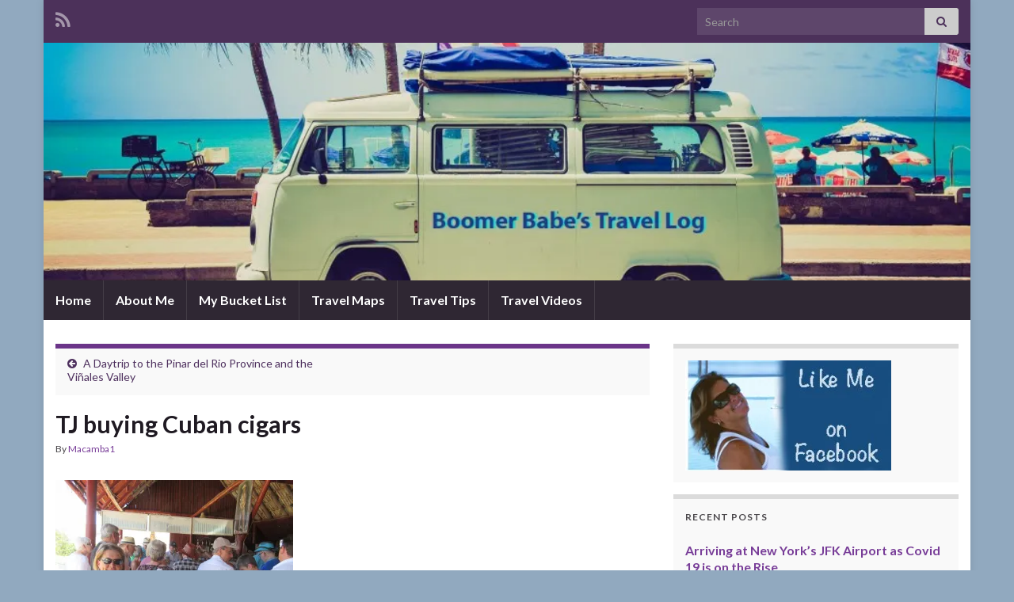

--- FILE ---
content_type: text/html; charset=UTF-8
request_url: http://boomerbabetravels.com/2017/02/09/a-daytrip-to-the-pinar-del-rio-province-and-the-vinales-valley/img_1073/
body_size: 68994
content:
<!DOCTYPE html><!--[if IE 7]>
<html class="ie ie7" lang="en-US">
<![endif]-->
<!--[if IE 8]>
<html class="ie ie8" lang="en-US">
<![endif]-->
<!--[if !(IE 7) & !(IE 8)]><!-->
<html lang="en-US">
<!--<![endif]-->
    <head>
        <meta charset="UTF-8">
        <meta http-equiv="X-UA-Compatible" content="IE=edge">
        <meta name="viewport" content="width=device-width, initial-scale=1">
        <meta name='robots' content='index, follow, max-image-preview:large, max-snippet:-1, max-video-preview:-1' />

	<!-- This site is optimized with the Yoast SEO plugin v26.5 - https://yoast.com/wordpress/plugins/seo/ -->
	<title>TJ buying Cuban cigars - Boomer Babe&#039;s Travel Log</title>
	<link rel="canonical" href="http://boomerbabetravels.com/2017/02/09/a-daytrip-to-the-pinar-del-rio-province-and-the-vinales-valley/img_1073/" />
	<meta property="og:locale" content="en_US" />
	<meta property="og:type" content="article" />
	<meta property="og:title" content="TJ buying Cuban cigars - Boomer Babe&#039;s Travel Log" />
	<meta property="og:url" content="http://boomerbabetravels.com/2017/02/09/a-daytrip-to-the-pinar-del-rio-province-and-the-vinales-valley/img_1073/" />
	<meta property="og:site_name" content="Boomer Babe&#039;s Travel Log" />
	<meta property="article:publisher" content="https://www.facebook.com/tj.seaton" />
	<meta property="article:modified_time" content="2017-03-01T00:37:04+00:00" />
	<meta property="og:image" content="http://boomerbabetravels.com/2017/02/09/a-daytrip-to-the-pinar-del-rio-province-and-the-vinales-valley/img_1073" />
	<meta property="og:image:width" content="1024" />
	<meta property="og:image:height" content="768" />
	<meta property="og:image:type" content="image/jpeg" />
	<meta name="twitter:card" content="summary_large_image" />
	<meta name="twitter:site" content="@eBaySellAll" />
	<script type="application/ld+json" class="yoast-schema-graph">{"@context":"https://schema.org","@graph":[{"@type":"WebPage","@id":"http://boomerbabetravels.com/2017/02/09/a-daytrip-to-the-pinar-del-rio-province-and-the-vinales-valley/img_1073/","url":"http://boomerbabetravels.com/2017/02/09/a-daytrip-to-the-pinar-del-rio-province-and-the-vinales-valley/img_1073/","name":"TJ buying Cuban cigars - Boomer Babe&#039;s Travel Log","isPartOf":{"@id":"http://boomerbabetravels.com/#website"},"primaryImageOfPage":{"@id":"http://boomerbabetravels.com/2017/02/09/a-daytrip-to-the-pinar-del-rio-province-and-the-vinales-valley/img_1073/#primaryimage"},"image":{"@id":"http://boomerbabetravels.com/2017/02/09/a-daytrip-to-the-pinar-del-rio-province-and-the-vinales-valley/img_1073/#primaryimage"},"thumbnailUrl":"https://i0.wp.com/boomerbabetravels.com/wp-content/uploads/2017/02/IMG_1073.jpg?fit=5184%2C3888","datePublished":"2017-03-01T00:05:06+00:00","dateModified":"2017-03-01T00:37:04+00:00","breadcrumb":{"@id":"http://boomerbabetravels.com/2017/02/09/a-daytrip-to-the-pinar-del-rio-province-and-the-vinales-valley/img_1073/#breadcrumb"},"inLanguage":"en-US","potentialAction":[{"@type":"ReadAction","target":["http://boomerbabetravels.com/2017/02/09/a-daytrip-to-the-pinar-del-rio-province-and-the-vinales-valley/img_1073/"]}]},{"@type":"ImageObject","inLanguage":"en-US","@id":"http://boomerbabetravels.com/2017/02/09/a-daytrip-to-the-pinar-del-rio-province-and-the-vinales-valley/img_1073/#primaryimage","url":"https://i0.wp.com/boomerbabetravels.com/wp-content/uploads/2017/02/IMG_1073.jpg?fit=5184%2C3888","contentUrl":"https://i0.wp.com/boomerbabetravels.com/wp-content/uploads/2017/02/IMG_1073.jpg?fit=5184%2C3888"},{"@type":"BreadcrumbList","@id":"http://boomerbabetravels.com/2017/02/09/a-daytrip-to-the-pinar-del-rio-province-and-the-vinales-valley/img_1073/#breadcrumb","itemListElement":[{"@type":"ListItem","position":1,"name":"Home","item":"http://boomerbabetravels.com/"},{"@type":"ListItem","position":2,"name":"A Daytrip to the Pinar del Rio Province and the Viñales Valley","item":"https://boomerbabetravels.com/2017/02/09/a-daytrip-to-the-pinar-del-rio-province-and-the-vinales-valley/"},{"@type":"ListItem","position":3,"name":"TJ buying Cuban cigars"}]},{"@type":"WebSite","@id":"http://boomerbabetravels.com/#website","url":"http://boomerbabetravels.com/","name":"Boomer Babe&#039;s Travel Log","description":"Travelblog about Life after the kids get out of the house","potentialAction":[{"@type":"SearchAction","target":{"@type":"EntryPoint","urlTemplate":"http://boomerbabetravels.com/?s={search_term_string}"},"query-input":{"@type":"PropertyValueSpecification","valueRequired":true,"valueName":"search_term_string"}}],"inLanguage":"en-US"}]}</script>
	<!-- / Yoast SEO plugin. -->


<link rel='dns-prefetch' href='//secure.gravatar.com' />
<link rel='dns-prefetch' href='//platform-api.sharethis.com' />
<link rel='dns-prefetch' href='//stats.wp.com' />
<link rel='dns-prefetch' href='//v0.wordpress.com' />
<link rel='preconnect' href='//i0.wp.com' />
<link rel="alternate" type="application/rss+xml" title="Boomer Babe&#039;s Travel Log &raquo; Feed" href="http://boomerbabetravels.com/feed/" />
<link rel="alternate" type="application/rss+xml" title="Boomer Babe&#039;s Travel Log &raquo; Comments Feed" href="http://boomerbabetravels.com/comments/feed/" />
<link rel="alternate" type="application/rss+xml" title="Boomer Babe&#039;s Travel Log &raquo; TJ buying Cuban cigars Comments Feed" href="http://boomerbabetravels.com/2017/02/09/a-daytrip-to-the-pinar-del-rio-province-and-the-vinales-valley/img_1073/feed/" />
<link rel="alternate" title="oEmbed (JSON)" type="application/json+oembed" href="http://boomerbabetravels.com/wp-json/oembed/1.0/embed?url=http%3A%2F%2Fboomerbabetravels.com%2F2017%2F02%2F09%2Fa-daytrip-to-the-pinar-del-rio-province-and-the-vinales-valley%2Fimg_1073%2F" />
<link rel="alternate" title="oEmbed (XML)" type="text/xml+oembed" href="http://boomerbabetravels.com/wp-json/oembed/1.0/embed?url=http%3A%2F%2Fboomerbabetravels.com%2F2017%2F02%2F09%2Fa-daytrip-to-the-pinar-del-rio-province-and-the-vinales-valley%2Fimg_1073%2F&#038;format=xml" />
<style id='wp-img-auto-sizes-contain-inline-css' type='text/css'>
img:is([sizes=auto i],[sizes^="auto," i]){contain-intrinsic-size:3000px 1500px}
/*# sourceURL=wp-img-auto-sizes-contain-inline-css */
</style>
<link rel='stylesheet' id='twb-open-sans-css' href='https://fonts.googleapis.com/css?family=Open+Sans%3A300%2C400%2C500%2C600%2C700%2C800&#038;display=swap&#038;ver=69c0c68fe7c35716bb58c5cca6486454' type='text/css' media='all' />
<link rel='stylesheet' id='twbbwg-global-css' href='http://boomerbabetravels.com/wp-content/plugins/photo-gallery/booster/assets/css/global.css?ver=1.0.0' type='text/css' media='all' />
<style id='wp-emoji-styles-inline-css' type='text/css'>

	img.wp-smiley, img.emoji {
		display: inline !important;
		border: none !important;
		box-shadow: none !important;
		height: 1em !important;
		width: 1em !important;
		margin: 0 0.07em !important;
		vertical-align: -0.1em !important;
		background: none !important;
		padding: 0 !important;
	}
/*# sourceURL=wp-emoji-styles-inline-css */
</style>
<style id='wp-block-library-inline-css' type='text/css'>
:root{--wp-block-synced-color:#7a00df;--wp-block-synced-color--rgb:122,0,223;--wp-bound-block-color:var(--wp-block-synced-color);--wp-editor-canvas-background:#ddd;--wp-admin-theme-color:#007cba;--wp-admin-theme-color--rgb:0,124,186;--wp-admin-theme-color-darker-10:#006ba1;--wp-admin-theme-color-darker-10--rgb:0,107,160.5;--wp-admin-theme-color-darker-20:#005a87;--wp-admin-theme-color-darker-20--rgb:0,90,135;--wp-admin-border-width-focus:2px}@media (min-resolution:192dpi){:root{--wp-admin-border-width-focus:1.5px}}.wp-element-button{cursor:pointer}:root .has-very-light-gray-background-color{background-color:#eee}:root .has-very-dark-gray-background-color{background-color:#313131}:root .has-very-light-gray-color{color:#eee}:root .has-very-dark-gray-color{color:#313131}:root .has-vivid-green-cyan-to-vivid-cyan-blue-gradient-background{background:linear-gradient(135deg,#00d084,#0693e3)}:root .has-purple-crush-gradient-background{background:linear-gradient(135deg,#34e2e4,#4721fb 50%,#ab1dfe)}:root .has-hazy-dawn-gradient-background{background:linear-gradient(135deg,#faaca8,#dad0ec)}:root .has-subdued-olive-gradient-background{background:linear-gradient(135deg,#fafae1,#67a671)}:root .has-atomic-cream-gradient-background{background:linear-gradient(135deg,#fdd79a,#004a59)}:root .has-nightshade-gradient-background{background:linear-gradient(135deg,#330968,#31cdcf)}:root .has-midnight-gradient-background{background:linear-gradient(135deg,#020381,#2874fc)}:root{--wp--preset--font-size--normal:16px;--wp--preset--font-size--huge:42px}.has-regular-font-size{font-size:1em}.has-larger-font-size{font-size:2.625em}.has-normal-font-size{font-size:var(--wp--preset--font-size--normal)}.has-huge-font-size{font-size:var(--wp--preset--font-size--huge)}.has-text-align-center{text-align:center}.has-text-align-left{text-align:left}.has-text-align-right{text-align:right}.has-fit-text{white-space:nowrap!important}#end-resizable-editor-section{display:none}.aligncenter{clear:both}.items-justified-left{justify-content:flex-start}.items-justified-center{justify-content:center}.items-justified-right{justify-content:flex-end}.items-justified-space-between{justify-content:space-between}.screen-reader-text{border:0;clip-path:inset(50%);height:1px;margin:-1px;overflow:hidden;padding:0;position:absolute;width:1px;word-wrap:normal!important}.screen-reader-text:focus{background-color:#ddd;clip-path:none;color:#444;display:block;font-size:1em;height:auto;left:5px;line-height:normal;padding:15px 23px 14px;text-decoration:none;top:5px;width:auto;z-index:100000}html :where(.has-border-color){border-style:solid}html :where([style*=border-top-color]){border-top-style:solid}html :where([style*=border-right-color]){border-right-style:solid}html :where([style*=border-bottom-color]){border-bottom-style:solid}html :where([style*=border-left-color]){border-left-style:solid}html :where([style*=border-width]){border-style:solid}html :where([style*=border-top-width]){border-top-style:solid}html :where([style*=border-right-width]){border-right-style:solid}html :where([style*=border-bottom-width]){border-bottom-style:solid}html :where([style*=border-left-width]){border-left-style:solid}html :where(img[class*=wp-image-]){height:auto;max-width:100%}:where(figure){margin:0 0 1em}html :where(.is-position-sticky){--wp-admin--admin-bar--position-offset:var(--wp-admin--admin-bar--height,0px)}@media screen and (max-width:600px){html :where(.is-position-sticky){--wp-admin--admin-bar--position-offset:0px}}

/*# sourceURL=wp-block-library-inline-css */
</style><style id='global-styles-inline-css' type='text/css'>
:root{--wp--preset--aspect-ratio--square: 1;--wp--preset--aspect-ratio--4-3: 4/3;--wp--preset--aspect-ratio--3-4: 3/4;--wp--preset--aspect-ratio--3-2: 3/2;--wp--preset--aspect-ratio--2-3: 2/3;--wp--preset--aspect-ratio--16-9: 16/9;--wp--preset--aspect-ratio--9-16: 9/16;--wp--preset--color--black: #000000;--wp--preset--color--cyan-bluish-gray: #abb8c3;--wp--preset--color--white: #ffffff;--wp--preset--color--pale-pink: #f78da7;--wp--preset--color--vivid-red: #cf2e2e;--wp--preset--color--luminous-vivid-orange: #ff6900;--wp--preset--color--luminous-vivid-amber: #fcb900;--wp--preset--color--light-green-cyan: #7bdcb5;--wp--preset--color--vivid-green-cyan: #00d084;--wp--preset--color--pale-cyan-blue: #8ed1fc;--wp--preset--color--vivid-cyan-blue: #0693e3;--wp--preset--color--vivid-purple: #9b51e0;--wp--preset--gradient--vivid-cyan-blue-to-vivid-purple: linear-gradient(135deg,rgb(6,147,227) 0%,rgb(155,81,224) 100%);--wp--preset--gradient--light-green-cyan-to-vivid-green-cyan: linear-gradient(135deg,rgb(122,220,180) 0%,rgb(0,208,130) 100%);--wp--preset--gradient--luminous-vivid-amber-to-luminous-vivid-orange: linear-gradient(135deg,rgb(252,185,0) 0%,rgb(255,105,0) 100%);--wp--preset--gradient--luminous-vivid-orange-to-vivid-red: linear-gradient(135deg,rgb(255,105,0) 0%,rgb(207,46,46) 100%);--wp--preset--gradient--very-light-gray-to-cyan-bluish-gray: linear-gradient(135deg,rgb(238,238,238) 0%,rgb(169,184,195) 100%);--wp--preset--gradient--cool-to-warm-spectrum: linear-gradient(135deg,rgb(74,234,220) 0%,rgb(151,120,209) 20%,rgb(207,42,186) 40%,rgb(238,44,130) 60%,rgb(251,105,98) 80%,rgb(254,248,76) 100%);--wp--preset--gradient--blush-light-purple: linear-gradient(135deg,rgb(255,206,236) 0%,rgb(152,150,240) 100%);--wp--preset--gradient--blush-bordeaux: linear-gradient(135deg,rgb(254,205,165) 0%,rgb(254,45,45) 50%,rgb(107,0,62) 100%);--wp--preset--gradient--luminous-dusk: linear-gradient(135deg,rgb(255,203,112) 0%,rgb(199,81,192) 50%,rgb(65,88,208) 100%);--wp--preset--gradient--pale-ocean: linear-gradient(135deg,rgb(255,245,203) 0%,rgb(182,227,212) 50%,rgb(51,167,181) 100%);--wp--preset--gradient--electric-grass: linear-gradient(135deg,rgb(202,248,128) 0%,rgb(113,206,126) 100%);--wp--preset--gradient--midnight: linear-gradient(135deg,rgb(2,3,129) 0%,rgb(40,116,252) 100%);--wp--preset--font-size--small: 14px;--wp--preset--font-size--medium: 20px;--wp--preset--font-size--large: 20px;--wp--preset--font-size--x-large: 42px;--wp--preset--font-size--tiny: 10px;--wp--preset--font-size--regular: 16px;--wp--preset--font-size--larger: 26px;--wp--preset--spacing--20: 0.44rem;--wp--preset--spacing--30: 0.67rem;--wp--preset--spacing--40: 1rem;--wp--preset--spacing--50: 1.5rem;--wp--preset--spacing--60: 2.25rem;--wp--preset--spacing--70: 3.38rem;--wp--preset--spacing--80: 5.06rem;--wp--preset--shadow--natural: 6px 6px 9px rgba(0, 0, 0, 0.2);--wp--preset--shadow--deep: 12px 12px 50px rgba(0, 0, 0, 0.4);--wp--preset--shadow--sharp: 6px 6px 0px rgba(0, 0, 0, 0.2);--wp--preset--shadow--outlined: 6px 6px 0px -3px rgb(255, 255, 255), 6px 6px rgb(0, 0, 0);--wp--preset--shadow--crisp: 6px 6px 0px rgb(0, 0, 0);}:where(.is-layout-flex){gap: 0.5em;}:where(.is-layout-grid){gap: 0.5em;}body .is-layout-flex{display: flex;}.is-layout-flex{flex-wrap: wrap;align-items: center;}.is-layout-flex > :is(*, div){margin: 0;}body .is-layout-grid{display: grid;}.is-layout-grid > :is(*, div){margin: 0;}:where(.wp-block-columns.is-layout-flex){gap: 2em;}:where(.wp-block-columns.is-layout-grid){gap: 2em;}:where(.wp-block-post-template.is-layout-flex){gap: 1.25em;}:where(.wp-block-post-template.is-layout-grid){gap: 1.25em;}.has-black-color{color: var(--wp--preset--color--black) !important;}.has-cyan-bluish-gray-color{color: var(--wp--preset--color--cyan-bluish-gray) !important;}.has-white-color{color: var(--wp--preset--color--white) !important;}.has-pale-pink-color{color: var(--wp--preset--color--pale-pink) !important;}.has-vivid-red-color{color: var(--wp--preset--color--vivid-red) !important;}.has-luminous-vivid-orange-color{color: var(--wp--preset--color--luminous-vivid-orange) !important;}.has-luminous-vivid-amber-color{color: var(--wp--preset--color--luminous-vivid-amber) !important;}.has-light-green-cyan-color{color: var(--wp--preset--color--light-green-cyan) !important;}.has-vivid-green-cyan-color{color: var(--wp--preset--color--vivid-green-cyan) !important;}.has-pale-cyan-blue-color{color: var(--wp--preset--color--pale-cyan-blue) !important;}.has-vivid-cyan-blue-color{color: var(--wp--preset--color--vivid-cyan-blue) !important;}.has-vivid-purple-color{color: var(--wp--preset--color--vivid-purple) !important;}.has-black-background-color{background-color: var(--wp--preset--color--black) !important;}.has-cyan-bluish-gray-background-color{background-color: var(--wp--preset--color--cyan-bluish-gray) !important;}.has-white-background-color{background-color: var(--wp--preset--color--white) !important;}.has-pale-pink-background-color{background-color: var(--wp--preset--color--pale-pink) !important;}.has-vivid-red-background-color{background-color: var(--wp--preset--color--vivid-red) !important;}.has-luminous-vivid-orange-background-color{background-color: var(--wp--preset--color--luminous-vivid-orange) !important;}.has-luminous-vivid-amber-background-color{background-color: var(--wp--preset--color--luminous-vivid-amber) !important;}.has-light-green-cyan-background-color{background-color: var(--wp--preset--color--light-green-cyan) !important;}.has-vivid-green-cyan-background-color{background-color: var(--wp--preset--color--vivid-green-cyan) !important;}.has-pale-cyan-blue-background-color{background-color: var(--wp--preset--color--pale-cyan-blue) !important;}.has-vivid-cyan-blue-background-color{background-color: var(--wp--preset--color--vivid-cyan-blue) !important;}.has-vivid-purple-background-color{background-color: var(--wp--preset--color--vivid-purple) !important;}.has-black-border-color{border-color: var(--wp--preset--color--black) !important;}.has-cyan-bluish-gray-border-color{border-color: var(--wp--preset--color--cyan-bluish-gray) !important;}.has-white-border-color{border-color: var(--wp--preset--color--white) !important;}.has-pale-pink-border-color{border-color: var(--wp--preset--color--pale-pink) !important;}.has-vivid-red-border-color{border-color: var(--wp--preset--color--vivid-red) !important;}.has-luminous-vivid-orange-border-color{border-color: var(--wp--preset--color--luminous-vivid-orange) !important;}.has-luminous-vivid-amber-border-color{border-color: var(--wp--preset--color--luminous-vivid-amber) !important;}.has-light-green-cyan-border-color{border-color: var(--wp--preset--color--light-green-cyan) !important;}.has-vivid-green-cyan-border-color{border-color: var(--wp--preset--color--vivid-green-cyan) !important;}.has-pale-cyan-blue-border-color{border-color: var(--wp--preset--color--pale-cyan-blue) !important;}.has-vivid-cyan-blue-border-color{border-color: var(--wp--preset--color--vivid-cyan-blue) !important;}.has-vivid-purple-border-color{border-color: var(--wp--preset--color--vivid-purple) !important;}.has-vivid-cyan-blue-to-vivid-purple-gradient-background{background: var(--wp--preset--gradient--vivid-cyan-blue-to-vivid-purple) !important;}.has-light-green-cyan-to-vivid-green-cyan-gradient-background{background: var(--wp--preset--gradient--light-green-cyan-to-vivid-green-cyan) !important;}.has-luminous-vivid-amber-to-luminous-vivid-orange-gradient-background{background: var(--wp--preset--gradient--luminous-vivid-amber-to-luminous-vivid-orange) !important;}.has-luminous-vivid-orange-to-vivid-red-gradient-background{background: var(--wp--preset--gradient--luminous-vivid-orange-to-vivid-red) !important;}.has-very-light-gray-to-cyan-bluish-gray-gradient-background{background: var(--wp--preset--gradient--very-light-gray-to-cyan-bluish-gray) !important;}.has-cool-to-warm-spectrum-gradient-background{background: var(--wp--preset--gradient--cool-to-warm-spectrum) !important;}.has-blush-light-purple-gradient-background{background: var(--wp--preset--gradient--blush-light-purple) !important;}.has-blush-bordeaux-gradient-background{background: var(--wp--preset--gradient--blush-bordeaux) !important;}.has-luminous-dusk-gradient-background{background: var(--wp--preset--gradient--luminous-dusk) !important;}.has-pale-ocean-gradient-background{background: var(--wp--preset--gradient--pale-ocean) !important;}.has-electric-grass-gradient-background{background: var(--wp--preset--gradient--electric-grass) !important;}.has-midnight-gradient-background{background: var(--wp--preset--gradient--midnight) !important;}.has-small-font-size{font-size: var(--wp--preset--font-size--small) !important;}.has-medium-font-size{font-size: var(--wp--preset--font-size--medium) !important;}.has-large-font-size{font-size: var(--wp--preset--font-size--large) !important;}.has-x-large-font-size{font-size: var(--wp--preset--font-size--x-large) !important;}
/*# sourceURL=global-styles-inline-css */
</style>

<style id='classic-theme-styles-inline-css' type='text/css'>
/*! This file is auto-generated */
.wp-block-button__link{color:#fff;background-color:#32373c;border-radius:9999px;box-shadow:none;text-decoration:none;padding:calc(.667em + 2px) calc(1.333em + 2px);font-size:1.125em}.wp-block-file__button{background:#32373c;color:#fff;text-decoration:none}
/*# sourceURL=/wp-includes/css/classic-themes.min.css */
</style>
<link rel='stylesheet' id='pc_google_analytics-frontend-css' href='http://boomerbabetravels.com/wp-content/plugins/pc-google-analytics/assets/css/frontend.css?ver=1.0.0' type='text/css' media='all' />
<link rel='stylesheet' id='bwg_fonts-css' href='http://boomerbabetravels.com/wp-content/plugins/photo-gallery/css/bwg-fonts/fonts.css?ver=0.0.1' type='text/css' media='all' />
<link rel='stylesheet' id='sumoselect-css' href='http://boomerbabetravels.com/wp-content/plugins/photo-gallery/css/sumoselect.min.css?ver=3.4.6' type='text/css' media='all' />
<link rel='stylesheet' id='mCustomScrollbar-css' href='http://boomerbabetravels.com/wp-content/plugins/photo-gallery/css/jquery.mCustomScrollbar.min.css?ver=3.1.5' type='text/css' media='all' />
<link rel='stylesheet' id='bwg_frontend-css' href='http://boomerbabetravels.com/wp-content/plugins/photo-gallery/css/styles.min.css?ver=1.8.35' type='text/css' media='all' />
<link rel='stylesheet' id='bootstrap-css' href='http://boomerbabetravels.com/wp-content/themes/graphene/bootstrap/css/bootstrap.min.css?ver=69c0c68fe7c35716bb58c5cca6486454' type='text/css' media='all' />
<link rel='stylesheet' id='font-awesome-css' href='http://boomerbabetravels.com/wp-content/themes/graphene/fonts/font-awesome/css/font-awesome.min.css?ver=69c0c68fe7c35716bb58c5cca6486454' type='text/css' media='all' />
<link rel='stylesheet' id='graphene-css' href='http://boomerbabetravels.com/wp-content/themes/graphene/style.css?ver=2.9.4' type='text/css' media='screen' />
<link rel='stylesheet' id='graphene-responsive-css' href='http://boomerbabetravels.com/wp-content/themes/graphene/responsive.css?ver=2.9.4' type='text/css' media='all' />
<link rel='stylesheet' id='graphene-blocks-css' href='http://boomerbabetravels.com/wp-content/themes/graphene/blocks.css?ver=2.9.4' type='text/css' media='all' />
<link rel='stylesheet' id='cyclone-template-style-dark-0-css' href='http://boomerbabetravels.com/wp-content/plugins/cyclone-slider-2/templates/dark/style.css?ver=3.2.0' type='text/css' media='all' />
<link rel='stylesheet' id='cyclone-template-style-default-0-css' href='http://boomerbabetravels.com/wp-content/plugins/cyclone-slider-2/templates/default/style.css?ver=3.2.0' type='text/css' media='all' />
<link rel='stylesheet' id='cyclone-template-style-standard-0-css' href='http://boomerbabetravels.com/wp-content/plugins/cyclone-slider-2/templates/standard/style.css?ver=3.2.0' type='text/css' media='all' />
<link rel='stylesheet' id='cyclone-template-style-thumbnails-0-css' href='http://boomerbabetravels.com/wp-content/plugins/cyclone-slider-2/templates/thumbnails/style.css?ver=3.2.0' type='text/css' media='all' />
<script type="text/javascript" src="http://boomerbabetravels.com/wp-includes/js/jquery/jquery.min.js?ver=3.7.1" id="jquery-core-js"></script>
<script type="text/javascript" src="http://boomerbabetravels.com/wp-includes/js/jquery/jquery-migrate.min.js?ver=3.4.1" id="jquery-migrate-js"></script>
<script type="text/javascript" src="http://boomerbabetravels.com/wp-content/plugins/photo-gallery/booster/assets/js/circle-progress.js?ver=1.2.2" id="twbbwg-circle-js"></script>
<script type="text/javascript" id="twbbwg-global-js-extra">
/* <![CDATA[ */
var twb = {"nonce":"e465e926a4","ajax_url":"http://boomerbabetravels.com/wp-admin/admin-ajax.php","plugin_url":"http://boomerbabetravels.com/wp-content/plugins/photo-gallery/booster","href":"http://boomerbabetravels.com/wp-admin/admin.php?page=twbbwg_photo-gallery"};
var twb = {"nonce":"e465e926a4","ajax_url":"http://boomerbabetravels.com/wp-admin/admin-ajax.php","plugin_url":"http://boomerbabetravels.com/wp-content/plugins/photo-gallery/booster","href":"http://boomerbabetravels.com/wp-admin/admin.php?page=twbbwg_photo-gallery"};
//# sourceURL=twbbwg-global-js-extra
/* ]]> */
</script>
<script type="text/javascript" src="http://boomerbabetravels.com/wp-content/plugins/photo-gallery/booster/assets/js/global.js?ver=1.0.0" id="twbbwg-global-js"></script>
<script type="text/javascript" src="http://boomerbabetravels.com/wp-content/plugins/pc-google-analytics/assets/js/frontend.min.js?ver=1.0.0" id="pc_google_analytics-frontend-js"></script>
<script type="text/javascript" src="http://boomerbabetravels.com/wp-content/plugins/photo-gallery/js/jquery.sumoselect.min.js?ver=3.4.6" id="sumoselect-js"></script>
<script type="text/javascript" src="http://boomerbabetravels.com/wp-content/plugins/photo-gallery/js/tocca.min.js?ver=2.0.9" id="bwg_mobile-js"></script>
<script type="text/javascript" src="http://boomerbabetravels.com/wp-content/plugins/photo-gallery/js/jquery.mCustomScrollbar.concat.min.js?ver=3.1.5" id="mCustomScrollbar-js"></script>
<script type="text/javascript" src="http://boomerbabetravels.com/wp-content/plugins/photo-gallery/js/jquery.fullscreen.min.js?ver=0.6.0" id="jquery-fullscreen-js"></script>
<script type="text/javascript" id="bwg_frontend-js-extra">
/* <![CDATA[ */
var bwg_objectsL10n = {"bwg_field_required":"field is required.","bwg_mail_validation":"This is not a valid email address.","bwg_search_result":"There are no images matching your search.","bwg_select_tag":"Select Tag","bwg_order_by":"Order By","bwg_search":"Search","bwg_show_ecommerce":"Show Ecommerce","bwg_hide_ecommerce":"Hide Ecommerce","bwg_show_comments":"Show Comments","bwg_hide_comments":"Hide Comments","bwg_restore":"Restore","bwg_maximize":"Maximize","bwg_fullscreen":"Fullscreen","bwg_exit_fullscreen":"Exit Fullscreen","bwg_search_tag":"SEARCH...","bwg_tag_no_match":"No tags found","bwg_all_tags_selected":"All tags selected","bwg_tags_selected":"tags selected","play":"Play","pause":"Pause","is_pro":"","bwg_play":"Play","bwg_pause":"Pause","bwg_hide_info":"Hide info","bwg_show_info":"Show info","bwg_hide_rating":"Hide rating","bwg_show_rating":"Show rating","ok":"Ok","cancel":"Cancel","select_all":"Select all","lazy_load":"0","lazy_loader":"http://boomerbabetravels.com/wp-content/plugins/photo-gallery/images/ajax_loader.png","front_ajax":"0","bwg_tag_see_all":"see all tags","bwg_tag_see_less":"see less tags"};
//# sourceURL=bwg_frontend-js-extra
/* ]]> */
</script>
<script type="text/javascript" src="http://boomerbabetravels.com/wp-content/plugins/photo-gallery/js/scripts.min.js?ver=1.8.35" id="bwg_frontend-js"></script>
<script defer type="text/javascript" src="http://boomerbabetravels.com/wp-content/themes/graphene/bootstrap/js/bootstrap.min.js?ver=2.9.4" id="bootstrap-js"></script>
<script defer type="text/javascript" src="http://boomerbabetravels.com/wp-content/themes/graphene/js/bootstrap-hover-dropdown/bootstrap-hover-dropdown.min.js?ver=2.9.4" id="bootstrap-hover-dropdown-js"></script>
<script defer type="text/javascript" src="http://boomerbabetravels.com/wp-content/themes/graphene/js/bootstrap-submenu/bootstrap-submenu.min.js?ver=2.9.4" id="bootstrap-submenu-js"></script>
<script defer type="text/javascript" src="http://boomerbabetravels.com/wp-content/themes/graphene/js/jquery.infinitescroll.min.js?ver=2.9.4" id="infinite-scroll-js"></script>
<script type="text/javascript" id="graphene-js-extra">
/* <![CDATA[ */
var grapheneJS = {"siteurl":"http://boomerbabetravels.com","ajaxurl":"http://boomerbabetravels.com/wp-admin/admin-ajax.php","templateUrl":"http://boomerbabetravels.com/wp-content/themes/graphene","isSingular":"1","enableStickyMenu":"","shouldShowComments":"1","commentsOrder":"newest","sliderDisable":"","sliderInterval":"4000","infScrollBtnLbl":"Load more","infScrollOn":"1","infScrollCommentsOn":"","totalPosts":"1","postsPerPage":"10","isPageNavi":"","infScrollMsgText":"Fetching window.grapheneInfScrollItemsPerPage of window.grapheneInfScrollItemsLeft items left ...","infScrollMsgTextPlural":"Fetching window.grapheneInfScrollItemsPerPage of window.grapheneInfScrollItemsLeft items left ...","infScrollFinishedText":"All loaded!","commentsPerPage":"50","totalComments":"0","infScrollCommentsMsg":"Fetching window.grapheneInfScrollCommentsPerPage of window.grapheneInfScrollCommentsLeft comments left ...","infScrollCommentsMsgPlural":"Fetching window.grapheneInfScrollCommentsPerPage of window.grapheneInfScrollCommentsLeft comments left ...","infScrollCommentsFinishedMsg":"All comments loaded!","disableLiveSearch":"1","txtNoResult":"No result found.","isMasonry":""};
//# sourceURL=graphene-js-extra
/* ]]> */
</script>
<script defer type="text/javascript" src="http://boomerbabetravels.com/wp-content/themes/graphene/js/graphene.js?ver=2.9.4" id="graphene-js"></script>
<script type="text/javascript" src="//platform-api.sharethis.com/js/sharethis.js#source=googleanalytics-wordpress#product=ga&amp;property=6027d814f8ce400012e81601" id="googleanalytics-platform-sharethis-js"></script>
<link rel="https://api.w.org/" href="http://boomerbabetravels.com/wp-json/" /><link rel="alternate" title="JSON" type="application/json" href="http://boomerbabetravels.com/wp-json/wp/v2/media/1806" /><link rel="EditURI" type="application/rsd+xml" title="RSD" href="http://boomerbabetravels.com/xmlrpc.php?rsd" />

<link rel='shortlink' href='https://wp.me/a7a8Pa-t8' />
	<style>img#wpstats{display:none}</style>
		<style data-context="foundation-flickity-css">/*! Flickity v2.0.2
http://flickity.metafizzy.co
---------------------------------------------- */.flickity-enabled{position:relative}.flickity-enabled:focus{outline:0}.flickity-viewport{overflow:hidden;position:relative;height:100%}.flickity-slider{position:absolute;width:100%;height:100%}.flickity-enabled.is-draggable{-webkit-tap-highlight-color:transparent;tap-highlight-color:transparent;-webkit-user-select:none;-moz-user-select:none;-ms-user-select:none;user-select:none}.flickity-enabled.is-draggable .flickity-viewport{cursor:move;cursor:-webkit-grab;cursor:grab}.flickity-enabled.is-draggable .flickity-viewport.is-pointer-down{cursor:-webkit-grabbing;cursor:grabbing}.flickity-prev-next-button{position:absolute;top:50%;width:44px;height:44px;border:none;border-radius:50%;background:#fff;background:hsla(0,0%,100%,.75);cursor:pointer;-webkit-transform:translateY(-50%);transform:translateY(-50%)}.flickity-prev-next-button:hover{background:#fff}.flickity-prev-next-button:focus{outline:0;box-shadow:0 0 0 5px #09f}.flickity-prev-next-button:active{opacity:.6}.flickity-prev-next-button.previous{left:10px}.flickity-prev-next-button.next{right:10px}.flickity-rtl .flickity-prev-next-button.previous{left:auto;right:10px}.flickity-rtl .flickity-prev-next-button.next{right:auto;left:10px}.flickity-prev-next-button:disabled{opacity:.3;cursor:auto}.flickity-prev-next-button svg{position:absolute;left:20%;top:20%;width:60%;height:60%}.flickity-prev-next-button .arrow{fill:#333}.flickity-page-dots{position:absolute;width:100%;bottom:-25px;padding:0;margin:0;list-style:none;text-align:center;line-height:1}.flickity-rtl .flickity-page-dots{direction:rtl}.flickity-page-dots .dot{display:inline-block;width:10px;height:10px;margin:0 8px;background:#333;border-radius:50%;opacity:.25;cursor:pointer}.flickity-page-dots .dot.is-selected{opacity:1}</style><style data-context="foundation-slideout-css">.slideout-menu{position:fixed;left:0;top:0;bottom:0;right:auto;z-index:0;width:256px;overflow-y:auto;-webkit-overflow-scrolling:touch;display:none}.slideout-menu.pushit-right{left:auto;right:0}.slideout-panel{position:relative;z-index:1;will-change:transform}.slideout-open,.slideout-open .slideout-panel,.slideout-open body{overflow:hidden}.slideout-open .slideout-menu{display:block}.pushit{display:none}</style>		<script>
		   WebFontConfig = {
		      google: { 
		      	families: ["Lato:400,400i,700,700i&display=swap"]		      }
		   };

		   (function(d) {
		      var wf = d.createElement('script'), s = d.scripts[0];
		      wf.src = 'https://ajax.googleapis.com/ajax/libs/webfont/1.6.26/webfont.js';
		      wf.async = true;
		      s.parentNode.insertBefore(wf, s);
		   })(document);
		</script>
	<style type="text/css">
body{background-image:none}.header_title, .header_title a, .header_title a:visited, .header_title a:hover, .header_desc {color:#blank}.carousel, .carousel .item{height:190px}@media (max-width: 991px) {.carousel, .carousel .item{height:250px}}#header{max-height:300px}
</style>
		<script type="application/ld+json">{"@context":"http:\/\/schema.org","@type":"Article","mainEntityOfPage":"http:\/\/boomerbabetravels.com\/2017\/02\/09\/a-daytrip-to-the-pinar-del-rio-province-and-the-vinales-valley\/img_1073\/","publisher":{"@type":"Organization","name":"Boomer Babe&#039;s Travel Log","logo":{"@type":"ImageObject","url":"https:\/\/i0.wp.com\/boomerbabetravels.com\/wp-content\/uploads\/2015\/10\/cropped-Travel-Chair.jpg?fit=32%2C32","height":32,"width":32}},"headline":"TJ buying Cuban cigars","datePublished":"2017-03-01T00:05:06+00:00","dateModified":"2017-03-01T00:37:04+00:00","description":"","author":{"@type":"Person","name":"Macamba1"}}</script>
	<style type="text/css">.recentcomments a{display:inline !important;padding:0 !important;margin:0 !important;}</style><style type="text/css" id="custom-background-css">
body.custom-background { background-color: #91a9bf; }
</style>
	<link rel="icon" href="https://i0.wp.com/boomerbabetravels.com/wp-content/uploads/2015/10/cropped-Travel-Chair.jpg?fit=32%2C32" sizes="32x32" />
<link rel="icon" href="https://i0.wp.com/boomerbabetravels.com/wp-content/uploads/2015/10/cropped-Travel-Chair.jpg?fit=192%2C192" sizes="192x192" />
<link rel="apple-touch-icon" href="https://i0.wp.com/boomerbabetravels.com/wp-content/uploads/2015/10/cropped-Travel-Chair.jpg?fit=180%2C180" />
<meta name="msapplication-TileImage" content="https://i0.wp.com/boomerbabetravels.com/wp-content/uploads/2015/10/cropped-Travel-Chair.jpg?fit=270%2C270" />
<style>.ios7.web-app-mode.has-fixed header{ background-color: rgba(45,53,63,.88);}</style>
<script type='text/javascript' src='http://boomerbabetravels.com/wp-content/plugins/wp-spamshield/js/jscripts.php'></script> 
    </head>
    <body class="attachment wp-singular attachment-template-default single single-attachment postid-1806 attachmentid-1806 attachment-jpeg custom-background wp-embed-responsive wp-theme-graphene full-width-slider layout-boxed two_col_left two-columns singular">
        
        <div class="container boxed-wrapper">
            
                            <div id="top-bar" class="row clearfix top-bar ">
                    
                                                    
                            <div class="col-md-12 top-bar-items">
                                
                                                                                                    	<ul class="social-profiles">
							
			            <li class="social-profile social-profile-rss">
			            	<a href="http://boomerbabetravels.com/feed/" title="Subscribe to Boomer Babe&#039;s Travel Log&#039;s RSS feed" id="social-id-1" class="mysocial social-rss">
			            				                            <i class="fa fa-rss"></i>
		                        			            	</a>
			            </li>
		            
		    	    </ul>
                                    
                                                                    <button type="button" class="search-toggle navbar-toggle collapsed" data-toggle="collapse" data-target="#top_search">
                                        <span class="sr-only">Toggle search form</span>
                                        <i class="fa fa-search-plus"></i>
                                    </button>

                                    <div id="top_search" class="top-search-form">
                                        <form class="searchform" method="get" action="http://boomerbabetravels.com">
	<div class="input-group">
		<div class="form-group live-search-input">
			<label for="s" class="screen-reader-text">Search for:</label>
		    <input type="text" id="s" name="s" class="form-control" placeholder="Search">
		    		</div>
	    <span class="input-group-btn">
	    	<button class="btn btn-default" type="submit"><i class="fa fa-search"></i></button>
	    </span>
    </div>
    </form>                                                                            </div>
                                
                                                            </div>

                        
                                    </div>
            

            <div id="header" class="row">

                <img src="https://i0.wp.com/boomerbabetravels.com/wp-content/uploads/2016/01/cropped-boomer-babe-bus-2.jpg?resize=960%2C300" alt="cropped-boomer-babe-bus-2.jpg" title="cropped-boomer-babe-bus-2.jpg" width="960" height="300" />                
                                                                </div>


                        <nav class="navbar row navbar-inverse">

                <div class="navbar-header align-center">
                		                    <button type="button" class="navbar-toggle collapsed" data-toggle="collapse" data-target="#header-menu-wrap, #secondary-menu-wrap">
	                        <span class="sr-only">Toggle navigation</span>
	                        <span class="icon-bar"></span>
	                        <span class="icon-bar"></span>
	                        <span class="icon-bar"></span>
	                    </button>
                	                    
                    
                                            <p class="header_title mobile-only">
                            <a href="http://boomerbabetravels.com" title="Go back to the front page">                                Boomer Babe&#039;s Travel Log                            </a>                        </p>
                    
                                            
                                    </div>

                                    <div class="collapse navbar-collapse" id="header-menu-wrap">

            			<ul class="nav navbar-nav flip"><li ><a href="http://boomerbabetravels.com/">Home</a></li><li class="menu-item menu-item-23"><a href="http://boomerbabetravels.com/about/" >About Me</a></li><li class="menu-item menu-item-41"><a href="http://boomerbabetravels.com/my-bucket-list/" >My Bucket List</a></li><li class="menu-item menu-item-52"><a href="http://boomerbabetravels.com/travel-maps/" >Travel Maps</a></li><li class="menu-item menu-item-43"><a href="http://boomerbabetravels.com/travel-tips/" >Travel Tips</a></li><li class="menu-item menu-item-875"><a href="http://boomerbabetravels.com/travel-videos/" >Travel Videos</a></li></ul>                        
            			                        
                                            </div>
                
                                    
                            </nav>

            
            <div id="content" class="clearfix hfeed row">
                
                    
                                        
                    <div id="content-main" class="clearfix content-main col-md-8">
                    
	
		<div class="post-nav post-nav-top clearfix">
			<p class="previous col-sm-6"><i class="fa fa-arrow-circle-left"></i> <a href="http://boomerbabetravels.com/2017/02/09/a-daytrip-to-the-pinar-del-rio-province-and-the-vinales-valley/" rel="prev">A Daytrip to the Pinar del Rio Province and the Viñales Valley</a></p>								</div>
		        
<div id="post-1806" class="clearfix post post-1806 attachment type-attachment status-inherit hentry nodate item-wrap">
		
	<div class="entry clearfix">
    	
                        
		        <h1 class="post-title entry-title">
			TJ buying Cuban cigars			        </h1>
		
			    <ul class="post-meta entry-meta clearfix">
	    		        <li class="byline">
	        	By <span class="author"><a href="http://boomerbabetravels.com/author/macamba1/" rel="author">Macamba1</a></span>	        </li>
	        	    </ul>
    
				
				<div class="entry-content clearfix">
							
										
						<p class="attachment"><a href="https://i0.wp.com/boomerbabetravels.com/wp-content/uploads/2017/02/IMG_1073.jpg"><img fetchpriority="high" decoding="async" width="300" height="225" src="https://i0.wp.com/boomerbabetravels.com/wp-content/uploads/2017/02/IMG_1073.jpg?fit=300%2C225" class="attachment-medium size-medium" alt="" srcset="https://i0.wp.com/boomerbabetravels.com/wp-content/uploads/2017/02/IMG_1073.jpg?w=5184 5184w, https://i0.wp.com/boomerbabetravels.com/wp-content/uploads/2017/02/IMG_1073.jpg?resize=300%2C225 300w, https://i0.wp.com/boomerbabetravels.com/wp-content/uploads/2017/02/IMG_1073.jpg?resize=768%2C576 768w, https://i0.wp.com/boomerbabetravels.com/wp-content/uploads/2017/02/IMG_1073.jpg?resize=1024%2C768 1024w, https://i0.wp.com/boomerbabetravels.com/wp-content/uploads/2017/02/IMG_1073.jpg?w=1500 1500w, https://i0.wp.com/boomerbabetravels.com/wp-content/uploads/2017/02/IMG_1073.jpg?w=2250 2250w" sizes="(max-width: 300px) 100vw, 300px" data-attachment-id="1806" data-permalink="http://boomerbabetravels.com/2017/02/09/a-daytrip-to-the-pinar-del-rio-province-and-the-vinales-valley/img_1073/" data-orig-file="https://i0.wp.com/boomerbabetravels.com/wp-content/uploads/2017/02/IMG_1073.jpg?fit=5184%2C3888" data-orig-size="5184,3888" data-comments-opened="1" data-image-meta="{&quot;aperture&quot;:&quot;3.6&quot;,&quot;credit&quot;:&quot;&quot;,&quot;camera&quot;:&quot;Canon PowerShot ELPH 350 HS&quot;,&quot;caption&quot;:&quot;&quot;,&quot;created_timestamp&quot;:&quot;1486642195&quot;,&quot;copyright&quot;:&quot;&quot;,&quot;focal_length&quot;:&quot;4.5&quot;,&quot;iso&quot;:&quot;400&quot;,&quot;shutter_speed&quot;:&quot;0.004&quot;,&quot;title&quot;:&quot;&quot;,&quot;orientation&quot;:&quot;1&quot;}" data-image-title="TJ buying Cuban cigars" data-image-description="" data-image-caption="" data-medium-file="https://i0.wp.com/boomerbabetravels.com/wp-content/uploads/2017/02/IMG_1073.jpg?fit=300%2C225" data-large-file="https://i0.wp.com/boomerbabetravels.com/wp-content/uploads/2017/02/IMG_1073.jpg?fit=750%2C563" /></a></p>
								</div>
		
			</div>

</div>

    <div class="entry-author">
        <div class="row">
            <div class="author-avatar col-sm-3">
            	<a href="http://boomerbabetravels.com/author/macamba1/" rel="author">
					<img alt='' src='https://secure.gravatar.com/avatar/fb68e647ae11cedfbcde35683a57910ceca020a686613b43070b3e558aca9f75?s=200&#038;d=mm&#038;r=g' srcset='https://secure.gravatar.com/avatar/fb68e647ae11cedfbcde35683a57910ceca020a686613b43070b3e558aca9f75?s=400&#038;d=mm&#038;r=g 2x' class='avatar avatar-200 photo' height='200' width='200' decoding='async'/>                </a>
            </div>

            <div class="author-bio col-sm-9">
                <h3 class="section-title-sm">Macamba1</h3>
                    <ul class="author-social">
    	        
			        <li><a href="mailto:Johan@rockandrollparadise.com"><i class="fa fa-envelope-o"></i></a></li>
            </ul>
                </div>
        </div>
    </div>
    












	<div id="comment-form-wrap" class="clearfix">
			<div id="respond" class="comment-respond">
		<h3 id="reply-title" class="comment-reply-title">Leave a Reply <small><a class="btn btn-sm" rel="nofollow" id="cancel-comment-reply-link" href="/2017/02/09/a-daytrip-to-the-pinar-del-rio-province-and-the-vinales-valley/img_1073/#respond" style="display:none;">Cancel reply</a></small></h3><form action="http://boomerbabetravels.com/wp-comments-post.php" method="post" id="commentform" class="comment-form"><p  class="comment-notes">Your email address will not be published.</p><div class="form-group">
								<label for="comment" class="sr-only"></label>
								<textarea name="comment" class="form-control" id="comment" cols="40" rows="10" aria-required="true" placeholder="Your message"></textarea>
							</div><div class="row"><div class="form-group col-sm-4">
						<label for="author" class="sr-only"></label>
						<input type="text" class="form-control" aria-required="true" id="author" name="author" value="" placeholder="Name" />
					</div>
<div class="form-group col-sm-4">
						<label for="email" class="sr-only"></label>
						<input type="text" class="form-control" aria-required="true" id="email" name="email" value="" placeholder="Email" />
					</div>
<div class="form-group col-sm-4">
						<label for="url" class="sr-only"></label>
						<input type="text" class="form-control" id="url" name="url" value="" placeholder="Website (optional)" />
					</div>
</div><p class="form-submit"><input name="submit" type="submit" id="submit" class="submit btn" value="Submit Comment" /> <input type='hidden' name='comment_post_ID' value='1806' id='comment_post_ID' />
<input type='hidden' name='comment_parent' id='comment_parent' value='0' />
</p>
<noscript><input type="hidden" name="JS04X7" value="NS1" /></noscript>
<noscript><p><strong>Currently you have JavaScript disabled. In order to post comments, please make sure JavaScript and Cookies are enabled, and reload the page.</strong> <a href="http://enable-javascript.com/" rel="nofollow external" >Click here for instructions on how to enable JavaScript in your browser.</a></p></noscript>
<div class="clear"></div></form>	</div><!-- #respond -->
		</div>
    

            
  

                </div><!-- #content-main -->
        
            
<div id="sidebar1" class="sidebar sidebar-right widget-area col-md-4">

	
    <div id="text-4" class="sidebar-wrap widget_text">			<div class="textwidget"><a target="_blank" 
href="https://www.facebook.com/tj.seaton/"><img data-recalc-dims="1" src="https://i0.wp.com/boomerbabetravels.com/wp-content/uploads/2016/01/Like-Me-on-Facebook-e1454107420977.jpg?w=750"></a></div>
		</div>
		<div id="recent-posts-3" class="sidebar-wrap widget_recent_entries">
		<h2 class="widget-title">Recent Posts</h2>
		<ul>
											<li>
					<a href="http://boomerbabetravels.com/2020/02/06/arriving-at-new-yorks-jfk-airport-as-covid-19-is-on-the-rise/">Arriving at New York&#8217;s JFK Airport as Covid 19 is on the Rise</a>
											<span class="post-date">February 6, 2020</span>
									</li>
											<li>
					<a href="http://boomerbabetravels.com/2020/01/30/two-weeks-in-portugals-algarve-region/">Two Weeks in Portugal&#8217;s Algarve Region</a>
											<span class="post-date">January 30, 2020</span>
									</li>
											<li>
					<a href="http://boomerbabetravels.com/2020/01/18/sliding-into-new-years-2020-in-vienna/">Sliding into New Year&#8217;s 2020 in Vienna</a>
											<span class="post-date">January 18, 2020</span>
									</li>
											<li>
					<a href="http://boomerbabetravels.com/2020/01/18/horst-limburg-and-germanys-eifel-mountains-for-the-holidays/">Horst, Limburg and Germany&#8217;s Eifel Mountains for the Holidays</a>
											<span class="post-date">January 18, 2020</span>
									</li>
											<li>
					<a href="http://boomerbabetravels.com/2020/01/06/christmas-markets-of-western-europe/">Christmas Markets of Western Europe</a>
											<span class="post-date">January 6, 2020</span>
									</li>
											<li>
					<a href="http://boomerbabetravels.com/2019/12/12/our-first-full-day-in-kerkrade/">Our First Full Day in Kerkrade</a>
											<span class="post-date">December 12, 2019</span>
									</li>
											<li>
					<a href="http://boomerbabetravels.com/2019/12/11/from-orlando-to-amsterdam/">From Orlando to Amsterdam</a>
											<span class="post-date">December 11, 2019</span>
									</li>
											<li>
					<a href="http://boomerbabetravels.com/2019/05/06/en-route-to-warmer-climes/">En Route to Warmer Climes</a>
											<span class="post-date">May 6, 2019</span>
									</li>
											<li>
					<a href="http://boomerbabetravels.com/2019/04/30/traverse-city-michigan/">Traverse City, Michigan</a>
											<span class="post-date">April 30, 2019</span>
									</li>
											<li>
					<a href="http://boomerbabetravels.com/2017/08/19/a-full-week-of-fun-family-and-friends/">A Full Week of Fun, Family and Friends</a>
											<span class="post-date">August 19, 2017</span>
									</li>
											<li>
					<a href="http://boomerbabetravels.com/2017/05/03/crewing-at-a-horse-endurance-race-in-hodges-alabama/">Crewing at a Horse Endurance Race in Hodges Alabama</a>
											<span class="post-date">May 3, 2017</span>
									</li>
											<li>
					<a href="http://boomerbabetravels.com/2017/04/20/a-visit-to-elvis-presleys-birthplace-in-tupelo-mississippi/">A Visit to Elvis Presley&#8217;s Birthplace in Tupelo Mississippi</a>
											<span class="post-date">April 20, 2017</span>
									</li>
											<li>
					<a href="http://boomerbabetravels.com/2017/04/15/delightful-stay-in-music-city-tennessee/">Delightful Stay in Music City Tennessee</a>
											<span class="post-date">April 15, 2017</span>
									</li>
											<li>
					<a href="http://boomerbabetravels.com/2017/04/04/driving-twelve-hundred-miles-to-see-the-grandkids/">Driving Twelve Hundred Miles to See the Grandkids</a>
											<span class="post-date">April 4, 2017</span>
									</li>
											<li>
					<a href="http://boomerbabetravels.com/2017/03/06/some-practical-travel-tips-for-cuba/">Practical Travel Tips for Cuba</a>
											<span class="post-date">March 6, 2017</span>
									</li>
					</ul>

		</div><div id="archives-2" class="sidebar-wrap widget_archive"><h2 class="widget-title">Travel Archives</h2>
			<ul>
					<li><a href='http://boomerbabetravels.com/2020/02/'>February 2020</a>&nbsp;(1)</li>
	<li><a href='http://boomerbabetravels.com/2020/01/'>January 2020</a>&nbsp;(4)</li>
	<li><a href='http://boomerbabetravels.com/2019/12/'>December 2019</a>&nbsp;(2)</li>
	<li><a href='http://boomerbabetravels.com/2019/05/'>May 2019</a>&nbsp;(1)</li>
	<li><a href='http://boomerbabetravels.com/2019/04/'>April 2019</a>&nbsp;(1)</li>
	<li><a href='http://boomerbabetravels.com/2017/08/'>August 2017</a>&nbsp;(1)</li>
	<li><a href='http://boomerbabetravels.com/2017/05/'>May 2017</a>&nbsp;(1)</li>
	<li><a href='http://boomerbabetravels.com/2017/04/'>April 2017</a>&nbsp;(3)</li>
	<li><a href='http://boomerbabetravels.com/2017/03/'>March 2017</a>&nbsp;(2)</li>
	<li><a href='http://boomerbabetravels.com/2017/02/'>February 2017</a>&nbsp;(10)</li>
	<li><a href='http://boomerbabetravels.com/2017/01/'>January 2017</a>&nbsp;(1)</li>
	<li><a href='http://boomerbabetravels.com/2016/08/'>August 2016</a>&nbsp;(20)</li>
	<li><a href='http://boomerbabetravels.com/2016/07/'>July 2016</a>&nbsp;(13)</li>
	<li><a href='http://boomerbabetravels.com/2016/06/'>June 2016</a>&nbsp;(16)</li>
	<li><a href='http://boomerbabetravels.com/2016/05/'>May 2016</a>&nbsp;(7)</li>
	<li><a href='http://boomerbabetravels.com/2016/04/'>April 2016</a>&nbsp;(14)</li>
	<li><a href='http://boomerbabetravels.com/2016/03/'>March 2016</a>&nbsp;(19)</li>
	<li><a href='http://boomerbabetravels.com/2016/02/'>February 2016</a>&nbsp;(15)</li>
	<li><a href='http://boomerbabetravels.com/2016/01/'>January 2016</a>&nbsp;(10)</li>
			</ul>

			</div>    
        
    
</div><!-- #sidebar1 -->        
        
    </div><!-- #content -->


    
        
    <div id="sidebar_bottom" class="sidebar widget-area row footer-widget-col-3">
                    
		<div id="recent-posts-2" class="sidebar-wrap widget_recent_entries col-sm-4">
		<h2 class="widget-title">Recent Posts</h2>
		<ul>
											<li>
					<a href="http://boomerbabetravels.com/2020/02/06/arriving-at-new-yorks-jfk-airport-as-covid-19-is-on-the-rise/">Arriving at New York&#8217;s JFK Airport as Covid 19 is on the Rise</a>
											<span class="post-date">February 6, 2020</span>
									</li>
											<li>
					<a href="http://boomerbabetravels.com/2020/01/30/two-weeks-in-portugals-algarve-region/">Two Weeks in Portugal&#8217;s Algarve Region</a>
											<span class="post-date">January 30, 2020</span>
									</li>
											<li>
					<a href="http://boomerbabetravels.com/2020/01/18/sliding-into-new-years-2020-in-vienna/">Sliding into New Year&#8217;s 2020 in Vienna</a>
											<span class="post-date">January 18, 2020</span>
									</li>
											<li>
					<a href="http://boomerbabetravels.com/2020/01/18/horst-limburg-and-germanys-eifel-mountains-for-the-holidays/">Horst, Limburg and Germany&#8217;s Eifel Mountains for the Holidays</a>
											<span class="post-date">January 18, 2020</span>
									</li>
											<li>
					<a href="http://boomerbabetravels.com/2020/01/06/christmas-markets-of-western-europe/">Christmas Markets of Western Europe</a>
											<span class="post-date">January 6, 2020</span>
									</li>
											<li>
					<a href="http://boomerbabetravels.com/2019/12/12/our-first-full-day-in-kerkrade/">Our First Full Day in Kerkrade</a>
											<span class="post-date">December 12, 2019</span>
									</li>
											<li>
					<a href="http://boomerbabetravels.com/2019/12/11/from-orlando-to-amsterdam/">From Orlando to Amsterdam</a>
											<span class="post-date">December 11, 2019</span>
									</li>
											<li>
					<a href="http://boomerbabetravels.com/2019/05/06/en-route-to-warmer-climes/">En Route to Warmer Climes</a>
											<span class="post-date">May 6, 2019</span>
									</li>
											<li>
					<a href="http://boomerbabetravels.com/2019/04/30/traverse-city-michigan/">Traverse City, Michigan</a>
											<span class="post-date">April 30, 2019</span>
									</li>
											<li>
					<a href="http://boomerbabetravels.com/2017/08/19/a-full-week-of-fun-family-and-friends/">A Full Week of Fun, Family and Friends</a>
											<span class="post-date">August 19, 2017</span>
									</li>
											<li>
					<a href="http://boomerbabetravels.com/2017/05/03/crewing-at-a-horse-endurance-race-in-hodges-alabama/">Crewing at a Horse Endurance Race in Hodges Alabama</a>
											<span class="post-date">May 3, 2017</span>
									</li>
											<li>
					<a href="http://boomerbabetravels.com/2017/04/20/a-visit-to-elvis-presleys-birthplace-in-tupelo-mississippi/">A Visit to Elvis Presley&#8217;s Birthplace in Tupelo Mississippi</a>
											<span class="post-date">April 20, 2017</span>
									</li>
											<li>
					<a href="http://boomerbabetravels.com/2017/04/15/delightful-stay-in-music-city-tennessee/">Delightful Stay in Music City Tennessee</a>
											<span class="post-date">April 15, 2017</span>
									</li>
											<li>
					<a href="http://boomerbabetravels.com/2017/04/04/driving-twelve-hundred-miles-to-see-the-grandkids/">Driving Twelve Hundred Miles to See the Grandkids</a>
											<span class="post-date">April 4, 2017</span>
									</li>
											<li>
					<a href="http://boomerbabetravels.com/2017/03/06/some-practical-travel-tips-for-cuba/">Practical Travel Tips for Cuba</a>
											<span class="post-date">March 6, 2017</span>
									</li>
											<li>
					<a href="http://boomerbabetravels.com/2017/03/03/i-am-smitten-with-cuba-the-island-the-culture-and-the-people/">Not a Goodbye, Just a See You Later Wonderful Cuba and Soon</a>
											<span class="post-date">March 3, 2017</span>
									</li>
											<li>
					<a href="http://boomerbabetravels.com/2017/02/10/a-leasure-day-in-havana/">A Leisure Day in Havana</a>
											<span class="post-date">February 10, 2017</span>
									</li>
											<li>
					<a href="http://boomerbabetravels.com/2017/02/09/a-daytrip-to-the-pinar-del-rio-province-and-the-vinales-valley/">A Daytrip to the Pinar del Rio Province and the Viñales Valley</a>
											<span class="post-date">February 9, 2017</span>
									</li>
											<li>
					<a href="http://boomerbabetravels.com/2017/02/08/sightseeing-havanas-waterfront-and-suburbs/">Sightseeing Havana&#8217;s Waterfront and Suburbs</a>
											<span class="post-date">February 8, 2017</span>
									</li>
											<li>
					<a href="http://boomerbabetravels.com/2017/02/07/central-and-old-havana-walking-tour/">Central and Old Havana Walking Tour</a>
											<span class="post-date">February 7, 2017</span>
									</li>
					</ul>

		</div><div id="recent-comments-2" class="sidebar-wrap widget_recent_comments col-sm-4"><h2 class="widget-title">Recent Comments</h2><ul id="recentcomments"><li class="recentcomments"><span class="comment-author-link"><a href="http://khasabmusandamtours.com/" class="url" rel="ugc external nofollow">Shubina Yudita</a></span> on <a href="http://boomerbabetravels.com/2017/08/19/a-full-week-of-fun-family-and-friends/#comment-42">A Full Week of Fun, Family and Friends</a></li><li class="recentcomments"><span class="comment-author-link"><a href="http://cookwarereviewz.com/best-camping-cookware/" class="url" rel="ugc external nofollow">Brenda Goodrich</a></span> on <a href="http://boomerbabetravels.com/2017/08/19/a-full-week-of-fun-family-and-friends/#comment-41">A Full Week of Fun, Family and Friends</a></li><li class="recentcomments"><span class="comment-author-link">TJ</span> on <a href="http://boomerbabetravels.com/2017/05/03/crewing-at-a-horse-endurance-race-in-hodges-alabama/#comment-39">Crewing at a Horse Endurance Race in Hodges Alabama</a></li><li class="recentcomments"><span class="comment-author-link">TJ</span> on <a href="http://boomerbabetravels.com/2017/05/03/crewing-at-a-horse-endurance-race-in-hodges-alabama/#comment-38">Crewing at a Horse Endurance Race in Hodges Alabama</a></li><li class="recentcomments"><span class="comment-author-link">Al</span> on <a href="http://boomerbabetravels.com/2017/05/03/crewing-at-a-horse-endurance-race-in-hodges-alabama/#comment-37">Crewing at a Horse Endurance Race in Hodges Alabama</a></li><li class="recentcomments"><span class="comment-author-link">Randa Panda</span> on <a href="http://boomerbabetravels.com/2017/05/03/crewing-at-a-horse-endurance-race-in-hodges-alabama/#comment-36">Crewing at a Horse Endurance Race in Hodges Alabama</a></li><li class="recentcomments"><span class="comment-author-link">Al</span> on <a href="http://boomerbabetravels.com/2017/04/04/driving-twelve-hundred-miles-to-see-the-grandkids/#comment-35">Driving Twelve Hundred Miles to See the Grandkids</a></li><li class="recentcomments"><span class="comment-author-link">elda</span> on <a href="http://boomerbabetravels.com/2017/03/06/some-practical-travel-tips-for-cuba/#comment-34">Practical Travel Tips for Cuba</a></li><li class="recentcomments"><span class="comment-author-link">Al</span> on <a href="http://boomerbabetravels.com/2017/03/06/some-practical-travel-tips-for-cuba/#comment-33">Practical Travel Tips for Cuba</a></li><li class="recentcomments"><span class="comment-author-link">Macamba1</span> on <a href="http://boomerbabetravels.com/2017/03/03/i-am-smitten-with-cuba-the-island-the-culture-and-the-people/#comment-32">Not a Goodbye, Just a See You Later Wonderful Cuba and Soon</a></li><li class="recentcomments"><span class="comment-author-link">Elda Schulz</span> on <a href="http://boomerbabetravels.com/2017/03/03/i-am-smitten-with-cuba-the-island-the-culture-and-the-people/#comment-31">Not a Goodbye, Just a See You Later Wonderful Cuba and Soon</a></li><li class="recentcomments"><span class="comment-author-link">Al</span> on <a href="http://boomerbabetravels.com/2017/03/03/i-am-smitten-with-cuba-the-island-the-culture-and-the-people/#comment-30">Not a Goodbye, Just a See You Later Wonderful Cuba and Soon</a></li><li class="recentcomments"><span class="comment-author-link">Macamba1</span> on <a href="http://boomerbabetravels.com/2017/02/10/a-leasure-day-in-havana/#comment-29">A Leisure Day in Havana</a></li><li class="recentcomments"><span class="comment-author-link">Al</span> on <a href="http://boomerbabetravels.com/2017/02/10/a-leasure-day-in-havana/#comment-28">A Leisure Day in Havana</a></li><li class="recentcomments"><span class="comment-author-link">TJ</span> on <a href="http://boomerbabetravels.com/2017/02/09/a-daytrip-to-the-pinar-del-rio-province-and-the-vinales-valley/#comment-27">A Daytrip to the Pinar del Rio Province and the Viñales Valley</a></li></ul></div>		
            </div>

	

<div id="footer" class="row default-footer">
    
        
            
            <div class="copyright-developer">
                                    <div id="copyright">
                        <p>&copy; 2025 Boomer Babe&#039;s Travel Log.</p>                    </div>
                
                                    <div id="developer">
                        <p>
                                                        Made with <i class="fa fa-heart"></i> by <a href="https://www.graphene-theme.com/" rel="nofollow">Graphene Themes</a>.                        </p>

                                            </div>
                            </div>

        
                
    </div><!-- #footer -->


</div><!-- #container -->

<script type="speculationrules">
{"prefetch":[{"source":"document","where":{"and":[{"href_matches":"/*"},{"not":{"href_matches":["/wp-*.php","/wp-admin/*","/wp-content/uploads/*","/wp-content/*","/wp-content/plugins/*","/wp-content/themes/graphene/*","/*\\?(.+)"]}},{"not":{"selector_matches":"a[rel~=\"nofollow\"]"}},{"not":{"selector_matches":".no-prefetch, .no-prefetch a"}}]},"eagerness":"conservative"}]}
</script>

<script type='text/javascript'>
/* <![CDATA[ */
r3f5x9JS=escape(document['referrer']);
hf4N='d104bba2116330d8bc644875affac10c';
hf4V='f49895832b948c3bff6820b9fd86a58a';
cm4S="form[action='http://boomerbabetravels.com/wp-comments-post.php']";
jQuery(document).ready(function($){var e="#commentform, .comment-respond form, .comment-form, "+cm4S+", #lostpasswordform, #registerform, #loginform, #login_form, #wpss_contact_form";$(e).submit(function(){$("<input>").attr("type","hidden").attr("name","r3f5x9JS").attr("value",r3f5x9JS).appendTo(e);$("<input>").attr("type","hidden").attr("name",hf4N).attr("value",hf4V).appendTo(e);return true;});$("#comment").attr({minlength:"15",maxlength:"15360"})});
/* ]]> */
</script> 
<!-- Powered by WPtouch: 4.3.62 -->		<a href="#" id="back-to-top" title="Back to top"><i class="fa fa-chevron-up"></i></a>
		<div style="display:none">
			<div class="grofile-hash-map-79970b08e5f477616dbe949438282a18">
		</div>
		</div>
		<script defer type="text/javascript" src="http://boomerbabetravels.com/wp-includes/js/comment-reply.min.js?ver=69c0c68fe7c35716bb58c5cca6486454" id="comment-reply-js" async="async" data-wp-strategy="async" fetchpriority="low"></script>
<script type="text/javascript" src="https://secure.gravatar.com/js/gprofiles.js?ver=202549" id="grofiles-cards-js"></script>
<script type="text/javascript" id="wpgroho-js-extra">
/* <![CDATA[ */
var WPGroHo = {"my_hash":""};
//# sourceURL=wpgroho-js-extra
/* ]]> */
</script>
<script type="text/javascript" src="http://boomerbabetravels.com/wp-content/plugins/jetpack/modules/wpgroho.js?ver=15.3.1" id="wpgroho-js"></script>
<script type="text/javascript" src="http://boomerbabetravels.com/wp-content/plugins/wp-spamshield/js/jscripts-ftr-min.js" id="wpss-jscripts-ftr-js"></script>
<script type="text/javascript" src="http://boomerbabetravels.com/wp-content/plugins/cyclone-slider-2/libs/cycle2/jquery.cycle2.min.js?ver=3.2.0" id="jquery-cycle2-js"></script>
<script type="text/javascript" src="http://boomerbabetravels.com/wp-content/plugins/cyclone-slider-2/libs/cycle2/jquery.cycle2.carousel.min.js?ver=3.2.0" id="jquery-cycle2-carousel-js"></script>
<script type="text/javascript" src="http://boomerbabetravels.com/wp-content/plugins/cyclone-slider-2/libs/cycle2/jquery.cycle2.swipe.min.js?ver=3.2.0" id="jquery-cycle2-swipe-js"></script>
<script type="text/javascript" src="http://boomerbabetravels.com/wp-content/plugins/cyclone-slider-2/libs/cycle2/jquery.cycle2.tile.min.js?ver=3.2.0" id="jquery-cycle2-tile-js"></script>
<script type="text/javascript" src="http://boomerbabetravels.com/wp-content/plugins/cyclone-slider-2/libs/cycle2/jquery.cycle2.video.min.js?ver=3.2.0" id="jquery-cycle2-video-js"></script>
<script type="text/javascript" src="http://boomerbabetravels.com/wp-content/plugins/cyclone-slider-2/templates/dark/script.js?ver=3.2.0" id="cyclone-template-script-dark-0-js"></script>
<script type="text/javascript" src="http://boomerbabetravels.com/wp-content/plugins/cyclone-slider-2/templates/thumbnails/script.js?ver=3.2.0" id="cyclone-template-script-thumbnails-0-js"></script>
<script type="text/javascript" src="http://boomerbabetravels.com/wp-content/plugins/cyclone-slider-2/libs/vimeo-player-js/player.js?ver=3.2.0" id="vimeo-player-js-js"></script>
<script type="text/javascript" src="http://boomerbabetravels.com/wp-content/plugins/cyclone-slider-2/js/client.js?ver=3.2.0" id="cyclone-client-js"></script>
<script type="text/javascript" id="jetpack-stats-js-before">
/* <![CDATA[ */
_stq = window._stq || [];
_stq.push([ "view", JSON.parse("{\"v\":\"ext\",\"blog\":\"105851556\",\"post\":\"1806\",\"tz\":\"0\",\"srv\":\"boomerbabetravels.com\",\"j\":\"1:15.3.1\"}") ]);
_stq.push([ "clickTrackerInit", "105851556", "1806" ]);
//# sourceURL=jetpack-stats-js-before
/* ]]> */
</script>
<script type="text/javascript" src="https://stats.wp.com/e-202549.js" id="jetpack-stats-js" defer="defer" data-wp-strategy="defer"></script>
<script id="wp-emoji-settings" type="application/json">
{"baseUrl":"https://s.w.org/images/core/emoji/17.0.2/72x72/","ext":".png","svgUrl":"https://s.w.org/images/core/emoji/17.0.2/svg/","svgExt":".svg","source":{"concatemoji":"http://boomerbabetravels.com/wp-includes/js/wp-emoji-release.min.js?ver=69c0c68fe7c35716bb58c5cca6486454"}}
</script>
<script type="module">
/* <![CDATA[ */
/*! This file is auto-generated */
const a=JSON.parse(document.getElementById("wp-emoji-settings").textContent),o=(window._wpemojiSettings=a,"wpEmojiSettingsSupports"),s=["flag","emoji"];function i(e){try{var t={supportTests:e,timestamp:(new Date).valueOf()};sessionStorage.setItem(o,JSON.stringify(t))}catch(e){}}function c(e,t,n){e.clearRect(0,0,e.canvas.width,e.canvas.height),e.fillText(t,0,0);t=new Uint32Array(e.getImageData(0,0,e.canvas.width,e.canvas.height).data);e.clearRect(0,0,e.canvas.width,e.canvas.height),e.fillText(n,0,0);const a=new Uint32Array(e.getImageData(0,0,e.canvas.width,e.canvas.height).data);return t.every((e,t)=>e===a[t])}function p(e,t){e.clearRect(0,0,e.canvas.width,e.canvas.height),e.fillText(t,0,0);var n=e.getImageData(16,16,1,1);for(let e=0;e<n.data.length;e++)if(0!==n.data[e])return!1;return!0}function u(e,t,n,a){switch(t){case"flag":return n(e,"\ud83c\udff3\ufe0f\u200d\u26a7\ufe0f","\ud83c\udff3\ufe0f\u200b\u26a7\ufe0f")?!1:!n(e,"\ud83c\udde8\ud83c\uddf6","\ud83c\udde8\u200b\ud83c\uddf6")&&!n(e,"\ud83c\udff4\udb40\udc67\udb40\udc62\udb40\udc65\udb40\udc6e\udb40\udc67\udb40\udc7f","\ud83c\udff4\u200b\udb40\udc67\u200b\udb40\udc62\u200b\udb40\udc65\u200b\udb40\udc6e\u200b\udb40\udc67\u200b\udb40\udc7f");case"emoji":return!a(e,"\ud83e\u1fac8")}return!1}function f(e,t,n,a){let r;const o=(r="undefined"!=typeof WorkerGlobalScope&&self instanceof WorkerGlobalScope?new OffscreenCanvas(300,150):document.createElement("canvas")).getContext("2d",{willReadFrequently:!0}),s=(o.textBaseline="top",o.font="600 32px Arial",{});return e.forEach(e=>{s[e]=t(o,e,n,a)}),s}function r(e){var t=document.createElement("script");t.src=e,t.defer=!0,document.head.appendChild(t)}a.supports={everything:!0,everythingExceptFlag:!0},new Promise(t=>{let n=function(){try{var e=JSON.parse(sessionStorage.getItem(o));if("object"==typeof e&&"number"==typeof e.timestamp&&(new Date).valueOf()<e.timestamp+604800&&"object"==typeof e.supportTests)return e.supportTests}catch(e){}return null}();if(!n){if("undefined"!=typeof Worker&&"undefined"!=typeof OffscreenCanvas&&"undefined"!=typeof URL&&URL.createObjectURL&&"undefined"!=typeof Blob)try{var e="postMessage("+f.toString()+"("+[JSON.stringify(s),u.toString(),c.toString(),p.toString()].join(",")+"));",a=new Blob([e],{type:"text/javascript"});const r=new Worker(URL.createObjectURL(a),{name:"wpTestEmojiSupports"});return void(r.onmessage=e=>{i(n=e.data),r.terminate(),t(n)})}catch(e){}i(n=f(s,u,c,p))}t(n)}).then(e=>{for(const n in e)a.supports[n]=e[n],a.supports.everything=a.supports.everything&&a.supports[n],"flag"!==n&&(a.supports.everythingExceptFlag=a.supports.everythingExceptFlag&&a.supports[n]);var t;a.supports.everythingExceptFlag=a.supports.everythingExceptFlag&&!a.supports.flag,a.supports.everything||((t=a.source||{}).concatemoji?r(t.concatemoji):t.wpemoji&&t.twemoji&&(r(t.twemoji),r(t.wpemoji)))});
//# sourceURL=http://boomerbabetravels.com/wp-includes/js/wp-emoji-loader.min.js
/* ]]> */
</script>
</body>
</html>

--- FILE ---
content_type: application/javascript; charset=UTF-8
request_url: http://boomerbabetravels.com/wp-content/plugins/wp-spamshield/js/jscripts.php
body_size: 841
content:
function wpss_set_ckh(n,v,e,p,d,s){var t=new Date;t.setTime(t.getTime());if(e){e=e*1e3}var u=new Date(t.getTime()+e);document.cookie=n+'='+escape(v)+(e?';expires='+u.toGMTString()+';max-age='+e/1e3+';':'')+(p?';path='+p:'')+(d?';domain='+d:'')+(s?';secure':'')}function wpss_init_ckh(){wpss_set_ckh('ff04ed87e8ab0434243dbcddb5208b7d','29113fee673e1339afad09d858f2dd3d','14400','/','boomerbabetravels.com','');wpss_set_ckh('SJECT2512','CKON2512','3600','/','boomerbabetravels.com','');}wpss_init_ckh();jQuery(document).ready(function($){var h="form[method='post']";$(h).submit(function(){$('<input>').attr('type','hidden').attr('name','74edb416e38d96c9b38d6f09008980e5').attr('value','efb34e117f4d86444906792bdd03c70f').appendTo(h);return true;})});
// Generated in: 0.000137 seconds
